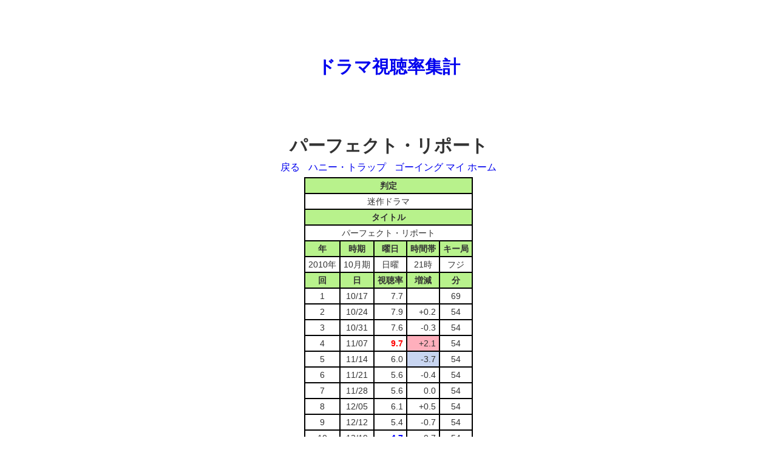

--- FILE ---
content_type: text/html
request_url: http://dramascore.com/drama_detail.php?o=FkwDEbcGJIHYXNPURMTQVSOa&p=4&d=1672&n=16&r=index_mayo
body_size: 2044
content:
<!DOCTYPE HTML PUBLIC "-//W3C//DTD HTML 4.01 Transitional//EN" "http://www.w3.org/TR/html4/loose.dtd">
<html lang="ja">
	<head>
<script async src="//pagead2.googlesyndication.com/pagead/js/adsbygoogle.js"></script>
<script>
  (adsbygoogle = window.adsbygoogle || []).push({
    google_ad_client: "ca-pub-9522775391471157",
    enable_page_level_ads: true
  });
</script>
		<meta http-equiv="Content-Type" content="text/html; charset=utf-8">
		<title>パーフェクト・リポート｜ドラマ視聴率集計</title>
		<meta http-equiv="Content-Style-Type" content="text/css">
		<meta http-equiv="Content-Script-Type" content="text/javascript">
		<meta http-equiv="Pragma" content="no-cache">
		<meta http-equiv="Cache-Control" content="no-cache">
		<meta http-equiv="Expires" content="0">
		<link rel="stylesheet" href="css/common.css" type="text/css">
	</head>
	<body>
		<div id="wrapper">
			<div id="header">
				<div class="ad1">
<script async src="//pagead2.googlesyndication.com/pagead/js/adsbygoogle.js"></script>
<!-- PC -->
<ins class="adsbygoogle"
     style="display:inline-block;width:728px;height:90px"
     data-ad-client="ca-pub-9522775391471157"
     data-ad-slot="5330119163"></ins>
<script>
(adsbygoogle = window.adsbygoogle || []).push({});
</script>
				</div>
				<div id="h_title">
					<h1>
						<a href="./">ドラマ視聴率集計</a>
					</h1>
				</div>
				<div class="ad1">
<script async src="//pagead2.googlesyndication.com/pagead/js/adsbygoogle.js"></script>
<!-- PC2 -->
<ins class="adsbygoogle"
     style="display:inline-block;width:728px;height:90px"
     data-ad-client="ca-pub-9522775391471157"
     data-ad-slot="1595167525"></ins>
<script>
(adsbygoogle = window.adsbygoogle || []).push({});
</script>
				</div>
			</div>
			<div id="main">
				<div id="m_title">パーフェクト・リポート</div>
				<div class="pager">
					<span class="pager"><a href="./index_mayo.php?o=FkwDEbcGJIHYXNPURMTQVSOa&p=4">戻る</a></span>
					<span class="pager d_left"><a href="./drama_detail.php?o=FkwDEbcGJIHYXNPURMTQVSOa&p=4&d=1193&n=15&r=index_mayo">ハニー・トラップ</a></span>
					<span class="pager d_right"><a href="./drama_detail.php?o=FkwDEbcGJIHYXNPURMTQVSOa&p=4&d=133&n=17&r=index_mayo">ゴーイング マイ ホーム</a></span>
				</div>
				<table border="1" cellspacing="0" cellpadding="0" bordercolor="black" align="center">
					<tr>
						<th colspan="5">判定</th>
					</tr>
					<tr>
						<td colspan="5">迷作ドラマ</td>
					</tr>
					<tr>
						<th colspan="5">タイトル</th>
					</tr>
					<tr>
						<td colspan="5" class="symbol">パーフェクト・リポート</td>
					</tr>
					<tr>
						<th>年</th>
						<th>時期</th>
						<th>曜日</th>
						<th>時間帯</th>
						<th>キー局</th>
					</tr>
					<tr>
						<td>2010年</td>
						<td>10月期</td>
						<td>日曜</td>
						<td>21時</td>
						<td>フジ</td>
					</tr>
					<tr>
						<th>回</th>
						<th>日</th>
						<th>視聴率</th>
						<th>増減</th>
						<th>分</th>
					</tr>
					<tr>
						<td>
							1						</td>
						<td>
							10/17						</td>
						<td class="num">
							7.7						</td>
						<td class="num">
													</td>
						<td>
							69						</td>
					</tr>
					<tr>
						<td>
							2						</td>
						<td>
							10/24						</td>
						<td class="num">
							7.9						</td>
						<td class="num">
							+0.2						</td>
						<td>
							54						</td>
					</tr>
					<tr>
						<td>
							3						</td>
						<td>
							10/31						</td>
						<td class="num">
							7.6						</td>
						<td class="num">
							-0.3						</td>
						<td>
							54						</td>
					</tr>
					<tr>
						<td>
							4						</td>
						<td>
							11/07						</td>
						<td class="num max_rating">
							9.7						</td>
						<td class="num max_up_rating">
							+2.1						</td>
						<td>
							54						</td>
					</tr>
					<tr>
						<td>
							5						</td>
						<td>
							11/14						</td>
						<td class="num">
							6.0						</td>
						<td class="num max_down_rating">
							-3.7						</td>
						<td>
							54						</td>
					</tr>
					<tr>
						<td>
							6						</td>
						<td>
							11/21						</td>
						<td class="num">
							5.6						</td>
						<td class="num">
							-0.4						</td>
						<td>
							54						</td>
					</tr>
					<tr>
						<td>
							7						</td>
						<td>
							11/28						</td>
						<td class="num">
							5.6						</td>
						<td class="num">
							0.0						</td>
						<td>
							54						</td>
					</tr>
					<tr>
						<td>
							8						</td>
						<td>
							12/05						</td>
						<td class="num">
							6.1						</td>
						<td class="num">
							+0.5						</td>
						<td>
							54						</td>
					</tr>
					<tr>
						<td>
							9						</td>
						<td>
							12/12						</td>
						<td class="num">
							5.4						</td>
						<td class="num">
							-0.7						</td>
						<td>
							54						</td>
					</tr>
					<tr>
						<td>
							10						</td>
						<td>
							12/19						</td>
						<td class="num min_rating">
							4.7						</td>
						<td class="num">
							-0.7						</td>
						<td>
							54						</td>
					</tr>
					<tr>
						<th colspan="5">出演者</th>
					</tr>
					<tr>
						<td class="e_main" colspan="5">
							<a href="./index_entertainer.php?o=FkwDEbcGJIHYXNPURMTQVSOa&e=159&p=4">松雪泰子</a>
						</td>
					</tr>
					<tr>
						<td colspan="5">
							<a href="./index_entertainer.php?o=FkwDEbcGJIHYXNPURMTQVSOa&e=103&p=4">小日向文世</a>
						</td>
					</tr>
					<tr>
						<td colspan="5">
							<a href="./index_entertainer.php?o=FkwDEbcGJIHYXNPURMTQVSOa&e=158&p=4">相武紗季</a>
						</td>
					</tr>
				</table>
				<div class="pager">
					<span class="pager"><a href="./index_mayo.php?o=FkwDEbcGJIHYXNPURMTQVSOa&p=4">戻る</a></span>
					<span class="pager d_left"><a href="./drama_detail.php?o=FkwDEbcGJIHYXNPURMTQVSOa&p=4&d=1193&n=15&r=index_mayo">ハニー・トラップ</a></span>
					<span class="pager d_right"><a href="./drama_detail.php?o=FkwDEbcGJIHYXNPURMTQVSOa&p=4&d=133&n=17&r=index_mayo">ゴーイング マイ ホーム</a></span>
				</div>
			</div>
			<div class="pager">
				<span class="pager"><a href="./index_kami.php?o=FkwDEbcGJIHYXNPURMTQVSOa&p=4">神集計</a></span>
				<span class="pager"><a href="./index_mei.php?o=FkwDEbcGJIHYXNPURMTQVSOa&p=4">名作集計</a></span>
				<span class="pager"><a href="./index_mayo.php?o=FkwDEbcGJIHYXNPURMTQVSOa&p=4">迷作集計</a></span>
				<span class="pager"><a href="./index_gomi.php?o=FkwDEbcGJIHYXNPURMTQVSOa&p=4">ネ申集計</a></span>
			</div>
			<div class="pager">
				<!--<span class="pager"><a href="./ranking.php">総合Rank</a></span>-->
				<span class="pager"><a href="./ranking_main.php">主演Rank</a></span>
				<!--<span class="pager"><a href="./ranking_sub.php">出演Rank</a></span>-->
			</div>			<div id="footer">
				<div class="ad1">
<script async src="//pagead2.googlesyndication.com/pagead/js/adsbygoogle.js"></script>
<!-- PC3 -->
<ins class="adsbygoogle"
     style="display:inline-block;width:728px;height:90px"
     data-ad-client="ca-pub-9522775391471157"
     data-ad-slot="2584637953"></ins>
<script>
(adsbygoogle = window.adsbygoogle || []).push({});
</script>
				</div>
				データは手入力しているので間違いがあるかもしれません<br>
				当サイト及びリンク先のサイトの利用により発生したいかなる損害及びトラブルに関して一切の責任と義務を負いかねますので予めご了承下さい<br>
				<a href="./contact.php">お問い合わせ</a>&nbsp;&nbsp;<a href="./setting.php">集計条件設定</a>
				<div class="ad2">
					<script src="//adm.shinobi.jp/s/35b8b4cc002830f47bb3c341fc3147d4"></script>
					<script src="//adm.shinobi.jp/s/e4bc8ce8fd3059d1b7cfc6253f67698c"></script>
					<script src="//adm.shinobi.jp/s/afe74abc7755b62466c26ec33b613127"></script>
				</div>
			</div>
		</div>
	</body>
</html>

--- FILE ---
content_type: text/html; charset=utf-8
request_url: https://www.google.com/recaptcha/api2/aframe
body_size: 264
content:
<!DOCTYPE HTML><html><head><meta http-equiv="content-type" content="text/html; charset=UTF-8"></head><body><script nonce="sA6cGtlB8cp9vZUs0uFUZA">/** Anti-fraud and anti-abuse applications only. See google.com/recaptcha */ try{var clients={'sodar':'https://pagead2.googlesyndication.com/pagead/sodar?'};window.addEventListener("message",function(a){try{if(a.source===window.parent){var b=JSON.parse(a.data);var c=clients[b['id']];if(c){var d=document.createElement('img');d.src=c+b['params']+'&rc='+(localStorage.getItem("rc::a")?sessionStorage.getItem("rc::b"):"");window.document.body.appendChild(d);sessionStorage.setItem("rc::e",parseInt(sessionStorage.getItem("rc::e")||0)+1);localStorage.setItem("rc::h",'1769302502769');}}}catch(b){}});window.parent.postMessage("_grecaptcha_ready", "*");}catch(b){}</script></body></html>

--- FILE ---
content_type: application/javascript;charset=utf-8
request_url: http://adm.shinobi.jp/s/afe74abc7755b62466c26ec33b613127
body_size: 444
content:
document.write('<di' + 'v id="admax-banner-f98549ff-ce87-45e8-a5c4-e34c3efb4e64" style="display:inline-block;width:300px;height:250px;"></di' + 'v>');window.admaxbanner = {admax_id:'admax-banner-f98549ff-ce87-45e8-a5c4-e34c3efb4e64',tag_id:'afe74abc7755b62466c26ec33b613127',type:'b',width:300,height:250};document.write('<scr' + 'ipt type="text/javascript" charset="utf-8" src="https://adm.shinobi.jp/st/s.js"></scr' + 'ipt>');

--- FILE ---
content_type: application/javascript;charset=utf-8
request_url: https://adm.shinobi.jp/b/e4bc8ce8fd3059d1b7cfc6253f67698c?sid=v2yieprz1&url=http%3A%2F%2Fdramascore.com%2Fdrama_detail.php%3Fo%3DFkwDEbcGJIHYXNPURMTQVSOa%26p%3D4%26d%3D1672%26n%3D16%26r%3Dindex_mayo&referrer=&du=http%3A%2F%2Fdramascore.com%2Fdrama_detail.php%3Fo%3DFkwDEbcGJIHYXNPURMTQVSOa%26p%3D4%26d%3D1672%26n%3D16%26r%3Dindex_mayo&if=false&ic=false&olp=&fv=false&bid=7cb58f7f-83f4-48fb-a98e-d9136ce2e300&callback=window.__admax_render__.render_banner&sc=0&tm=0&rand=77481768617
body_size: 547
content:
window.__admax_render__.render_banner({"request_id":"b1dd5a75-f916-485c-871c-4e801d3d52a1","spot_id":"v2yieprz1","tag_text":"<div id=\"admax-passback-b1dd5a75-f916-485c-871c-4e801d3d52a1\"></div>\n<script type=\"text/javascript\" src=\"//pb.shinobi.jp/st/r.js\"></script>\n<script type=\"text/javascript\" src=\"//pb.shinobi.jp/t/59d1b38474724100170d9728?rid=b1dd5a75-f916-485c-871c-4e801d3d52a1&skey=e4bc8ce8fd3059d1b7cfc6253f67698c&site=http%3A%2F%2Fdramascore.com%2F\"></script>","width":300,"height":250,"responsive":false,"tag_id":"e4bc8ce8fd3059d1b7cfc6253f67698c","tid":779993,"imp_url":"https://adm.shinobi.jp/ib?v=2&c=[base64]&i=X0ak8htN","click_url":"https://adm.shinobi.jp/cb?v=2&c=[base64]&i=X0ak8htN","is_pc":true});

--- FILE ---
content_type: application/javascript;charset=utf-8
request_url: https://adm.shinobi.jp/b/35b8b4cc002830f47bb3c341fc3147d4?sid=03onw5lkd&url=http%3A%2F%2Fdramascore.com%2Fdrama_detail.php%3Fo%3DFkwDEbcGJIHYXNPURMTQVSOa%26p%3D4%26d%3D1672%26n%3D16%26r%3Dindex_mayo&referrer=&du=http%3A%2F%2Fdramascore.com%2Fdrama_detail.php%3Fo%3DFkwDEbcGJIHYXNPURMTQVSOa%26p%3D4%26d%3D1672%26n%3D16%26r%3Dindex_mayo&if=false&ic=false&olp=&fv=false&bid=7cb58f7f-83f4-48fb-a98e-d9136ce2e300&callback=window.__admax_render__.render_banner&sc=0&tm=0&rand=6886444059
body_size: 551
content:
window.__admax_render__.render_banner({"request_id":"19917037-c380-4da8-aeeb-617aae2a773a","spot_id":"03onw5lkd","tag_text":"<div id=\"admax-passback-19917037-c380-4da8-aeeb-617aae2a773a\"></div>\n<script type=\"text/javascript\" src=\"//pb.shinobi.jp/st/r.js\"></script>\n<script type=\"text/javascript\" src=\"//pb.shinobi.jp/t/59d1b38474724100170d9728?rid=19917037-c380-4da8-aeeb-617aae2a773a&skey=35b8b4cc002830f47bb3c341fc3147d4&site=http%3A%2F%2Fdramascore.com%2F\"></script>","width":300,"height":250,"responsive":false,"tag_id":"35b8b4cc002830f47bb3c341fc3147d4","tid":779992,"imp_url":"https://adm.shinobi.jp/ib?v=2&c=[base64]&i=ONVMiweH","click_url":"https://adm.shinobi.jp/cb?v=2&c=[base64]&i=ONVMiweH","is_pc":true});

--- FILE ---
content_type: application/javascript;charset=utf-8
request_url: http://adm.shinobi.jp/s/35b8b4cc002830f47bb3c341fc3147d4
body_size: 443
content:
document.write('<di' + 'v id="admax-banner-4de4a72a-6db2-43ee-89f7-e410e6f40aef" style="display:inline-block;width:300px;height:250px;"></di' + 'v>');window.admaxbanner = {admax_id:'admax-banner-4de4a72a-6db2-43ee-89f7-e410e6f40aef',tag_id:'35b8b4cc002830f47bb3c341fc3147d4',type:'b',width:300,height:250};document.write('<scr' + 'ipt type="text/javascript" charset="utf-8" src="https://adm.shinobi.jp/st/s.js"></scr' + 'ipt>');

--- FILE ---
content_type: application/javascript;charset=utf-8
request_url: http://adm.shinobi.jp/s/e4bc8ce8fd3059d1b7cfc6253f67698c
body_size: 444
content:
document.write('<di' + 'v id="admax-banner-d5c421b0-afbf-42b5-8584-c5b1af91a827" style="display:inline-block;width:300px;height:250px;"></di' + 'v>');window.admaxbanner = {admax_id:'admax-banner-d5c421b0-afbf-42b5-8584-c5b1af91a827',tag_id:'e4bc8ce8fd3059d1b7cfc6253f67698c',type:'b',width:300,height:250};document.write('<scr' + 'ipt type="text/javascript" charset="utf-8" src="https://adm.shinobi.jp/st/s.js"></scr' + 'ipt>');

--- FILE ---
content_type: application/javascript;charset=utf-8
request_url: https://adm.shinobi.jp/b/afe74abc7755b62466c26ec33b613127?sid=c2gvge9et&url=http%3A%2F%2Fdramascore.com%2Fdrama_detail.php%3Fo%3DFkwDEbcGJIHYXNPURMTQVSOa%26p%3D4%26d%3D1672%26n%3D16%26r%3Dindex_mayo&referrer=&du=http%3A%2F%2Fdramascore.com%2Fdrama_detail.php%3Fo%3DFkwDEbcGJIHYXNPURMTQVSOa%26p%3D4%26d%3D1672%26n%3D16%26r%3Dindex_mayo&if=false&ic=false&olp=&fv=false&bid=7cb58f7f-83f4-48fb-a98e-d9136ce2e300&callback=window.__admax_render__.render_banner&sc=0&tm=0&rand=25384182808
body_size: 550
content:
window.__admax_render__.render_banner({"request_id":"41cd6b98-f95a-43e7-8a6c-c3b22355f1b2","spot_id":"c2gvge9et","tag_text":"<div id=\"admax-passback-41cd6b98-f95a-43e7-8a6c-c3b22355f1b2\"></div>\n<script type=\"text/javascript\" src=\"//pb.shinobi.jp/st/r.js\"></script>\n<script type=\"text/javascript\" src=\"//pb.shinobi.jp/t/59d1b38474724100170d9728?rid=41cd6b98-f95a-43e7-8a6c-c3b22355f1b2&skey=afe74abc7755b62466c26ec33b613127&site=http%3A%2F%2Fdramascore.com%2F\"></script>","width":300,"height":250,"responsive":false,"tag_id":"afe74abc7755b62466c26ec33b613127","tid":779994,"imp_url":"https://adm.shinobi.jp/ib?v=2&c=[base64]&i=QBE8h7xg","click_url":"https://adm.shinobi.jp/cb?v=2&c=[base64]&i=QBE8h7xg","is_pc":true});